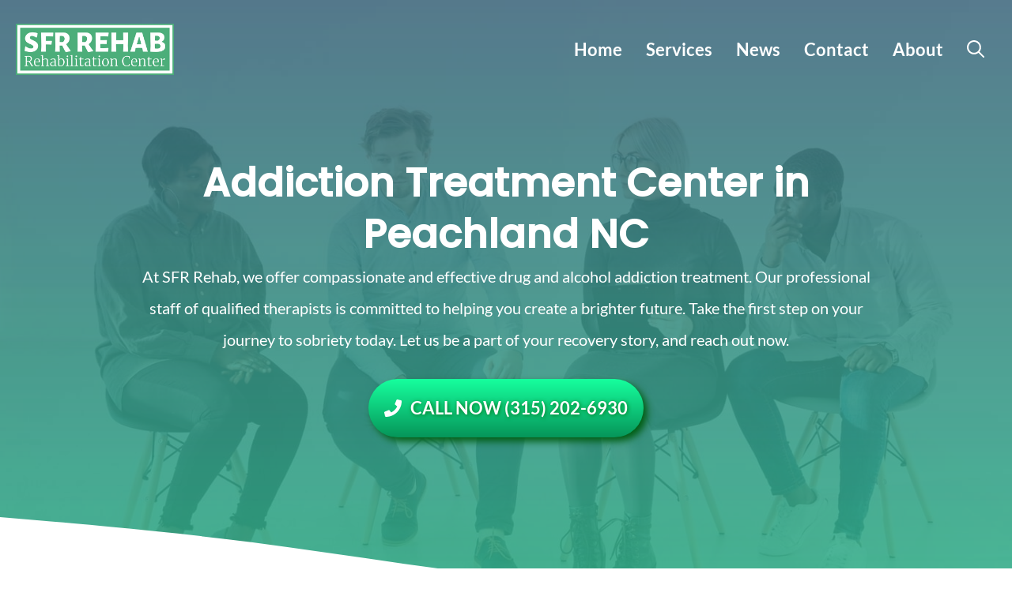

--- FILE ---
content_type: image/svg+xml
request_url: https://gpsites.co/health/wp-content/uploads/sites/78/health-logo.svg
body_size: 346
content:
<?xml version="1.0" encoding="UTF-8"?> <!-- Generator: Adobe Illustrator 24.3.0, SVG Export Plug-In . SVG Version: 6.00 Build 0) --> <svg xmlns="http://www.w3.org/2000/svg" xmlns:xlink="http://www.w3.org/1999/xlink" version="1.1" id="Layer_1" x="0px" y="0px" viewBox="0 0 100 25" xml:space="preserve"> <g> <path fill="#253EBB" d="M37.9,18.6v-4.7h-4.4v4.7h-3.7V6.4h3.7v4.3h4.4V6.4h3.7v12.2H37.9z"></path> <path fill="#253EBB" d="M43.2,18.6V6.4h9.3v3.2h-5.6v1.2h5.4V14h-5.4v1.3h5.6v3.2h-9.3V18.6z"></path> <path fill="#253EBB" d="M63.1,18.6l-0.4-1.4h-4.4l-0.4,1.4h-4.2l4.5-12.2h4.7l4.5,12.2H63.1z M60.5,10l-1.2,3.9h2.4L60.5,10z"></path> <path fill="#253EBB" d="M68.5,18.6V6.4h3.7v9h4.6v3.2H68.5z"></path> <path fill="#253EBB" d="M80,18.6v-9h-3.3V6.4H87v3.2h-3.3v9H80z"></path> <path fill="#253EBB" d="M96.3,18.6v-4.7h-4.4v4.7h-3.7V6.4h3.7v4.3h4.4V6.4h3.7v12.2H96.3z"></path> </g> <g> <path fill="#022366" d="M12.5,0C5.6,0,0,5.6,0,12.5S5.6,25,12.5,25S25,19.4,25,12.5S19.4,0,12.5,0z M19.1,14.9h-4.2V19H10v-4.1H6 V10h4V5.9h4.9V10h4.2V14.9z"></path> </g> </svg> 